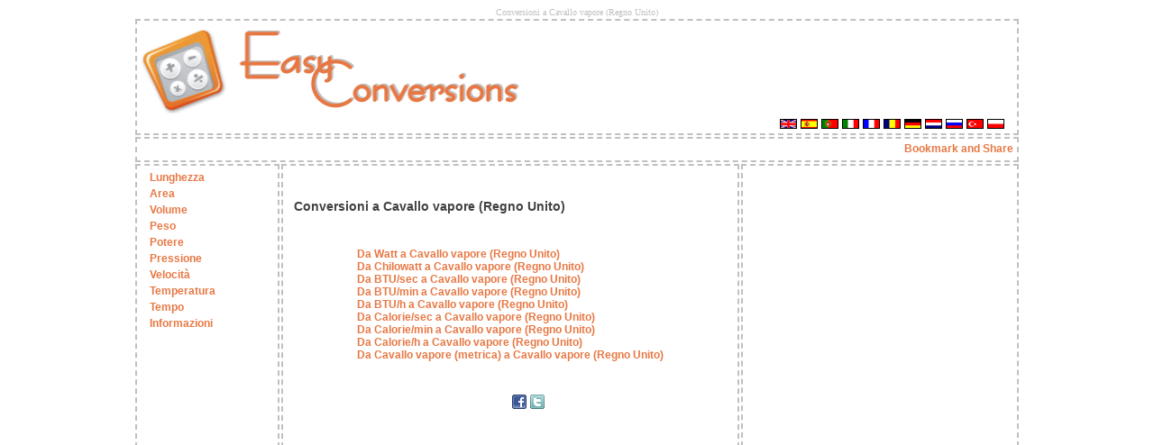

--- FILE ---
content_type: text/html
request_url: https://easy-conversions.com/italiano/potere/conversione-a-cavallo-vapore-(regno-unito).html
body_size: 3000
content:
<!DOCTYPE HTML PUBLIC "-//W3C//DTD HTML 4.01 Transitional//EN">
<html lang="it">
<head>
<title>Conversioni a Cavallo vapore (Regno Unito)</title>

<meta name="keywords" content="convertitore, Potere, Watt, Chilowatt, BTU/sec, BTU/min, BTU/h, Calorie/sec, Calorie/min, Calorie/h, Cavallo vapore (Regno Unito), Cavallo vapore (metrica)">
<meta name="description" content="Conversioni a Cavallo vapore (Regno Unito)">
<meta name="revisit-after" content="14 days">
<meta name="robots" content="index,follow">
<meta name="author" content="www.easy-conversions.com">
<meta http-equiv="Content-Type" content="text/html; charset=UTF-8">
<meta name=viewport content="width=device-width, initial-scale=1">

<link rel="stylesheet" href="/styles2.css" type="text/css">
</head>

<body lang="it">

<div class=wrapper>

<div class=toptitle align=center>Conversioni a Cavallo vapore (Regno Unito)</div>
		
		<div class="top" align=center>
				<a href=http://www.easy-conversions.com title="www.easy-conversions.com - Il sito più completo per le conversioni tra unità di misura." style="border-bottom:0px;">
				<img src=/img/logo.gif border=0 align=absmiddle class=logo>
				</a>
				<div align=right class=langs>
					<a href=/ title='In English' style="border-bottom:0px;"><img src=/img/en.gif border=0 align=absmiddle class=topflags></a>
 <a href=/espanol/ title='A Español' style="border-bottom:0px;"><img src=/img/es.gif border=0 align=absmiddle class=topflags></a>
 <a href=/portugues/ title='Para Português' style="border-bottom:0px;"><img src=/img/pt.gif border=0 align=absmiddle class=topflags></a>
 <a href=/italiano/ title='A Italiano' style="border-bottom:0px;"><img src=/img/it.gif border=0 align=absmiddle class=topflags></a>
 <a href=/francais/ title='En Français' style="border-bottom:0px;"><img src=/img/fr.gif border=0 align=absmiddle class=topflags></a>
 <a href=/romana/ title='In Română' style="border-bottom:0px;"><img src=/img/ro.gif border=0 align=absmiddle class=topflags></a>
 <a href=/deutsch/ title='Zu Deutsch' style="border-bottom:0px;"><img src=/img/de.gif border=0 align=absmiddle class=topflags></a>
 <a href=/niederlandisch/ title='Tot Niederländisch' style="border-bottom:0px;"><img src=/img/nl.gif border=0 align=absmiddle class=topflags></a>
 <a href=/russian/ title='в Русский' style="border-bottom:0px;"><img src=/img/ru.gif border=0 align=absmiddle class=topflags></a>
 <a href=/turkce/ title='Için Türkçe' style="border-bottom:0px;"><img src=/img/tr.gif border=0 align=absmiddle class=topflags></a>
 <a href=/polski/ title='Na Polski' style="border-bottom:0px;"><img src=/img/pl.gif border=0 align=absmiddle class=topflags></a>
 
				</div>
		</div>

		<div class=topbanner align=center>
				<script async src="//pagead2.googlesyndication.com/pagead/js/adsbygoogle.js"></script>
				<!-- EC ADAPT -->
				<ins class="adsbygoogle"
				 style="display:block"
				 data-ad-client="ca-pub-6520454327203424"
				 data-ad-slot="3160384626"
				 data-ad-format="auto"></ins>
				<script>
				(adsbygoogle = window.adsbygoogle || []).push({});
				</script>
		</div>

		<div class=topbar align=right>
		<!-- AddThis Button BEGIN -->
		<a class="addthis_button" href="http://www.addthis.com/bookmark.php?v=250&amp;pubid=ecweb"><img src="http://s7.addthis.com/static/btn/v2/lg-share-en.gif" width="125" height="16" alt="Bookmark and Share" style="border:0"/></a>
		<script type="text/javascript" src="//s7.addthis.com/js/300/addthis_widget.js#pubid=ecweb" async="async"></script>
		<!-- AddThis Button END -->
		</div>
		
		<div class="left" align=left>
			<div class=leftitem><a href=/italiano/lunghezza.html title='Convertitore Lunghezza'>Lunghezza</a></div><div class=leftitem><a href=/italiano/area.html title='Convertitore Area'>Area</a></div><div class=leftitem><a href=/italiano/volume.html title='Convertitore Volume'>Volume</a></div><div class=leftitem><a href=/italiano/peso.html title='Convertitore Peso'>Peso</a></div><div class=leftitem><a href=/italiano/potere.html title='Convertitore Potere'>Potere</a></div><div class=leftitem><a href=/italiano/pressione.html title='Convertitore Pressione'>Pressione</a></div><div class=leftitem><a href=/italiano/velocita.html title='Convertitore Velocità'>Velocità</a></div><div class=leftitem><a href=/italiano/temperatura.html title='Convertitore Temperatura'>Temperatura</a></div><div class=leftitem><a href=/italiano/tempo.html title='Convertitore Tempo'>Tempo</a></div><div class=leftitem><a href=/italiano/informazioni.html title='Convertitore Informazioni'>Informazioni</a></div>
		</div>
				
		<div class="center">
				<br><br>&nbsp;&nbsp;&nbsp;<span class=titlupagina>Conversioni a Cavallo vapore (Regno Unito)</span><br><br><br>

				<table align=center class=trans><tr><td><a href=/italiano/potere/conversione-da-watt-a-cavallo-vapore-(regno-unito).html title='Conversione da Watt a Cavallo vapore (Regno Unito)'>Da Watt a Cavallo vapore (Regno Unito)</a><br>
<a href=/italiano/potere/conversione-da-chilowatt-a-cavallo-vapore-(regno-unito).html title='Conversione da Chilowatt a Cavallo vapore (Regno Unito)'>Da Chilowatt a Cavallo vapore (Regno Unito)</a><br>
<a href=/italiano/potere/conversione-da-btu-sec-a-cavallo-vapore-(regno-unito).html title='Conversione da BTU/sec a Cavallo vapore (Regno Unito)'>Da BTU/sec a Cavallo vapore (Regno Unito)</a><br>
<a href=/italiano/potere/conversione-da-btu-min-a-cavallo-vapore-(regno-unito).html title='Conversione da BTU/min a Cavallo vapore (Regno Unito)'>Da BTU/min a Cavallo vapore (Regno Unito)</a><br>
<a href=/italiano/potere/conversione-da-btu-h-a-cavallo-vapore-(regno-unito).html title='Conversione da BTU/h a Cavallo vapore (Regno Unito)'>Da BTU/h a Cavallo vapore (Regno Unito)</a><br>
<a href=/italiano/potere/conversione-da-calorie-sec-a-cavallo-vapore-(regno-unito).html title='Conversione da Calorie/sec a Cavallo vapore (Regno Unito)'>Da Calorie/sec a Cavallo vapore (Regno Unito)</a><br>
<a href=/italiano/potere/conversione-da-calorie-min-a-cavallo-vapore-(regno-unito).html title='Conversione da Calorie/min a Cavallo vapore (Regno Unito)'>Da Calorie/min a Cavallo vapore (Regno Unito)</a><br>
<a href=/italiano/potere/conversione-da-calorie-h-a-cavallo-vapore-(regno-unito).html title='Conversione da Calorie/h a Cavallo vapore (Regno Unito)'>Da Calorie/h a Cavallo vapore (Regno Unito)</a><br>
<a href=/italiano/potere/conversione-da-cavallo-vapore-(metrica)-a-cavallo-vapore-(regno-unito).html title='Conversione da Cavallo vapore (metrica) a Cavallo vapore (Regno Unito)'>Da Cavallo vapore (metrica) a Cavallo vapore (Regno Unito)</a><br>
</td></tr></table>
				<br><br>

				<div style="float: right;width: 250;">
				<!-- AddThis Button BEGIN -->
				<div class="addthis_toolbox addthis_default_style ">
				<div class="custom_images">
				<a class="addthis_button_facebook"><img src="/img/facebook.png" width="16" height="16" border="0" alt="Share to Facebook" /></a>
				<a class="addthis_button_twitter"><img src="/img/twitter.png" width="16" height="16" border="0" alt="Share to Twitter" /></a>
				</div>
				<a class="addthis_button_google_plusone" g:plusone:count="false"></a>
				<a class="addthis_button_vk"></a>
				<a class="addthis_button_hotmail"></a>
				<a class="addthis_button_favorites"></a>
				</div>
				<script type="text/javascript" src="//s7.addthis.com/js/300/addthis_widget.js#pubid=ecweb" async="async"></script>
				<!-- AddThis Button END -->
				</div><br><br>

				<center>
					<script async src="//pagead2.googlesyndication.com/pagead/js/adsbygoogle.js"></script>
					<!-- EC 468x60 -->
					<ins class="adsbygoogle"
					     style="display:inline-block;width:468px;height:60px"
					     data-ad-client="ca-pub-6520454327203424"
					     data-ad-slot="9977582338"></ins>
					<script>
					(adsbygoogle = window.adsbygoogle || []).push({});
					</script>
				</center>
				<br><br>
			</div>
			
			<div class="right">
				<script async src="//pagead2.googlesyndication.com/pagead/js/adsbygoogle.js"></script>
				<!-- EC ADAPT -->
				<ins class="adsbygoogle"
				 style="display:block"
				 data-ad-client="ca-pub-6520454327203424"
				 data-ad-slot="3160384626"
				 data-ad-format="auto"></ins>
				<script>
				(adsbygoogle = window.adsbygoogle || []).push({});
				</script>
			</div>
		
		<div class=bottom align=center><a href=/power/conversion-to-hp-(uk).html title='Conversion to HP (UK)' class=topflags>To HP (UK)</a>
  | <a href=/espanol/poder/conversion-a-caballo-de-vapor-(reino-unido).html title='Conversión a Caballo de vapor (Reino Unido)' class=topflags>A Caballo de vapor (Reino Unido)</a>
  | <a href=/portugues/poder/conversao-para-cavalo-vapor-(uk).html title='Conversão para Cavalo-vapor (UK)' class=topflags>Para Cavalo-vapor (UK)</a>
  | <a href=/italiano/potere/conversione-a-cavallo-vapore-(regno-unito).html title='Conversione a Cavallo vapore (Regno Unito)' class=topflags>A Cavallo vapore (Regno Unito)</a>
  | <a href=/francais/puissance/conversion-en-cheval-vapeur-(royaume-uni).html title='Conversion en Cheval-vapeur (Royaume-Uni)' class=topflags>En Cheval-vapeur (Royaume-Uni)</a>
  | <a href=/romana/putere/conversie-in-cp(uk).html title='Conversie in CP(UK)' class=topflags>In CP(UK)</a>
  | <a href=/deutsch/kraft/umrechnung-zu-pferdestarke-(uk).html title='Umrechnung zu Pferdestärke (UK)' class=topflags>Zu Pferdestärke (UK)</a>
  | <a href=/niederlandisch/macht/omzetten-tot-hp-(uk).html title='Omzetten tot HP (UK)' class=topflags>Tot HP (UK)</a>
  | <a href=/russian/power/conversion-b-hp-(uk).html title='конверсия в HP (Великобритания)' class=topflags>в HP (Великобритания)</a>
  | <a href=/turkce/guc/donusum-icin-hp-(uk).html title='Dönüşüm için HP (UK)' class=topflags>Için HP (UK)</a>
  | <a href=/polski/moc/konwersja-na-hp-(uk).html title='Konwersja na HP (UK)' class=topflags>Na HP (UK)</a>
 
<br><br>

		<a href=http://www.easy-conversions.com title="www.easy-conversions.com - Il sito più completo per le conversioni tra unità di misura.">
		&copy; 2008 www.easy-conversions.com<br>
		</a>

		<script language="JavaScript"> 
		<!-- 
		r=escape(document.referrer);
		p=location.href;
		p1=p.substring(31,p.length);
		url = "http://stats.ivmedia.ro/smallpic.php?id=7&pa="+p1+"&ref="+r; 
		document.write('<img border=0 src="'+url+'">'); 
		--> 
		</script> 
		
		<script type="text/javascript">
		
		  var _gaq = _gaq || [];
		  _gaq.push(['_setAccount', 'UA-6202925-1']);
		  _gaq.push(['_trackPageview']);
		
		  (function() {
		    var ga = document.createElement('script'); ga.type = 'text/javascript'; ga.async = true;
		    ga.src = ('https:' == document.location.protocol ? 'https://ssl' : 'http://www') + '.google-analytics.com/ga.js';
		    var s = document.getElementsByTagName('script')[0]; s.parentNode.insertBefore(ga, s);
		  })();
		
		</script>
		
		</div>
	
</div>
</body>
</html>

--- FILE ---
content_type: text/html; charset=utf-8
request_url: https://www.google.com/recaptcha/api2/aframe
body_size: 267
content:
<!DOCTYPE HTML><html><head><meta http-equiv="content-type" content="text/html; charset=UTF-8"></head><body><script nonce="rXRj87dKghIgKlgruYYHAA">/** Anti-fraud and anti-abuse applications only. See google.com/recaptcha */ try{var clients={'sodar':'https://pagead2.googlesyndication.com/pagead/sodar?'};window.addEventListener("message",function(a){try{if(a.source===window.parent){var b=JSON.parse(a.data);var c=clients[b['id']];if(c){var d=document.createElement('img');d.src=c+b['params']+'&rc='+(localStorage.getItem("rc::a")?sessionStorage.getItem("rc::b"):"");window.document.body.appendChild(d);sessionStorage.setItem("rc::e",parseInt(sessionStorage.getItem("rc::e")||0)+1);localStorage.setItem("rc::h",'1768654572002');}}}catch(b){}});window.parent.postMessage("_grecaptcha_ready", "*");}catch(b){}</script></body></html>

--- FILE ---
content_type: text/css
request_url: https://easy-conversions.com/styles2.css
body_size: 1178
content:
<style type="text/css">


@media (max-width:840px) and (min-width:680px) {
	.wrapper {
		width:680px; 
		margin-left: auto;
		margin-right: auto;	
		overflow:auto; 
		margin:0 auto;
		padding:0;
	}
}

.wrapper {
	width:680px; 
	margin-left: auto;
	margin-right: auto;	
	overflow:auto; 
	margin:0 auto;
	padding:0;
}

.topbar,.bottom,.top {
	width:100%;
	border-style: dashed;
    border-width: 2px;
    border-color: #C0C0C0;
 	margin-left: auto;
 	margin-right: auto;
 	margin-top: 2px;	
	overflow:auto; 
	padding:4px;
	-webkit-box-sizing: border-box;
	-moz-box-sizing: border-box;
	box-sizing: border-box;
}

.topbanner {
	display: none;
	height: 0px;
	padding:0px;
	margin: 0px;
	border: 0px;
}

.langs {
	width:100%; 
	overflow:hidden; 
	float:right
	margin:0 auto
}

.left {
	width:100%; 
	margin-top: 2px;	
	margin-bottom: 2px;
	float:left;
	border-style: dashed;
    border-width: 2px;
    border-color: #C0C0C0;
	margin-left: auto;
 	margin-right: auto;	
	overflow:hidden; 
	padding:4px;
	-webkit-box-sizing: border-box;
	-moz-box-sizing: border-box;
	box-sizing: border-box;
}

.leftitem {
	width:auto; 
	float:left;
	overflow:hidden; 
	margin:2px;
	padding:2px
}

.right {
	width:168px;
	height:604px; 
	margin-top: 0px;
	margin-bottom: 2px;
	border-style: dashed;
	border-width: 2px;
	border-color: #C0C0C0; 
	overflow:hidden; 
	float:left;
	padding:4px;
	-webkit-box-sizing: border-box;
	-moz-box-sizing: border-box;
	box-sizing: border-box;
}

.center {
	width:510px;
	height:604px;
	margin-left: 0px;	
	margin-right: 2px;	
	margin-top: 0px;	
	margin-bottom: 2px;
	border-style: dashed;
	border-width: 2px;
	border-color: #C0C0C0; 
    display: inline-block;
	overflow:hidden; 
	float:left;
	padding:4px
	-webkit-box-sizing: border-box;
	-moz-box-sizing: border-box;
	box-sizing: border-box;
}

.center a, .center a:hover {
	border: 0;
	display: inline-block;
}

.logo {
	width:420px;
	float: left;
}

.topflags {
	margin:0px;
}

@media screen and (min-width: 840px) {
	.wrapper {
		width:980px; 
 		margin-left: auto;
 		margin-right: auto;	
		overflow:auto; 
		margin:0 auto;
		padding:0px
	}

	.topbar,.bottom,.top {
		width:100%;
	}

	.left {
		width:160px;
		height:604px; 
		margin-top: 2px;	
		float:left;
		border-style: dashed;
	    border-width: 2px;
	    border-color: #C0C0C0;
		margin-left: auto;
	 	margin-right: auto;	
		overflow:hidden; 
		padding:4px;
		-webkit-box-sizing: border-box;
		-moz-box-sizing: border-box;
		box-sizing: border-box;
	}
	.leftitem {
		width:100%; 
 		margin-left: auto;
 		margin-right: auto;	
		overflow:auto; 
		padding-left: 10px;
		margin:0 auto
	}
	.center {
		width:508px;
		height:604px;
		margin-left: 2px;	
		margin-right: 2px;	
		margin-top: 2px;	
		border-style: dashed;
		border-width: 2px;
		border-color: #C0C0C0; 
	    display: inline-block;
		overflow:hidden; 
		float:left;
		padding:4px
		-webkit-box-sizing: border-box;
		-moz-box-sizing: border-box;
		box-sizing: border-box;
	}
	.right {
		width:308px;
		height:604px; 
		margin-top: 2px;
		margin-bottom: 2px;
		border-style: dashed;
		border-width: 2px;
		border-color: #C0C0C0; 
		overflow:hidden; 
		float:left;
		padding:4px;
		-webkit-box-sizing: border-box;
		-moz-box-sizing: border-box;
		box-sizing: border-box;
	}

}

@media screen and (max-width: 680px) {
	.wrapper {
		width:100%; 
 		margin-left: auto;
 		margin-right: auto;	
		overflow:auto; 
		margin:0 auto;
		padding:0
	}
	.topbar {
		display: none;
		height: 0px;
		padding:0px;
		margin: 0px;
		border: 0px;
	}
	
	.topbanner {
		display: block;
		width:100%;
		height:108px;
		border-style: dashed;
	    border-width: 2px;
	    border-color: #C0C0C0;
	 	margin-left: auto;
	 	margin-right: auto;
	 	margin-top: 2px;	
		overflow:hidden; 
		padding:4px;
		-webkit-box-sizing: border-box;
		-moz-box-sizing: border-box;
		box-sizing: border-box;
	}

	.left {
		width:100%; 
		margin-top: 2px;	
		float:left;
		border-style: dashed;
	    border-width: 2px;
	    border-color: #C0C0C0;
		margin-left: auto;
	 	margin-right: auto;	
		overflow:hidden; 
		padding:4px;
		-webkit-box-sizing: border-box;
		-moz-box-sizing: border-box;
		box-sizing: border-box;
	}
	.leftitem {
		width:auto; 
		float:left;
		overflow:hidden; 
		margin:4px;
		padding:4px
	}
	.right {
		display: none;
		width:100%;
		height:66px;
		margin-top: 2px;	
		margin-bottom: 2px;	
		overflow:hidden; 
		float:left
	}
	.center {
		height:650px;
		width:100%;
		margin: 0px;
		margin-bottom: 2px;
		border-style: dashed;
		border-width: 2px;
		border-color: #C0C0C0; 
	    display: inline-block;
		overflow:hidden; 
		float:left;
		padding:4px
		-webkit-box-sizing: border-box;
		-moz-box-sizing: border-box;
		box-sizing: border-box;
	}
	.logo {
		width:260px;
		float: left;
		margin: 4px;
	}
	.topflags {
		margin:6px;
		width:22px;
	}

	.center a, .center a:hover {
		font-size: 14px;
		display: inline-block;
		margin: 4px;
		padding: 4px;
	}

}

.titlupagina {
	font-family: Arial;
	font-size: 14px;
	font-style: normal;
	line-height: normal;
	font-weight: bold;
	font-variant: normal;
	text-transform: none;
	color: #404040;
}

table.trans {
	border-width: 0px;
	border-spacing: ;
	border-style: none;
	border-color: #C0C0C0;
	border-collapse: collapse;
	background-color: white;
	font-family: Arial;
	font-size: 12px;
	font-weight: bold;
	color: #E77844;
}
table.trans td {
	border-width: 0px;
	padding: 1px;
	border-style: dashed;
	border-color: #C0C0C0;
	background-color: white;
	font-family: Arial;
	font-size: 12px;
	font-weight: bold;
	color: #E77844;
}
a {
	font-family: Arial;
	font-size: 12px;
	font-style: normal;
	line-height: normal;
	font-weight: bold;
	font-variant: normal;
	text-transform: none;
	color: #E77844;
	text-decoration: none;
}
		
a:hover { 
	font-family: Arial;
	font-size: 12px;
	font-style: normal;
	line-height: normal;
	font-weight: bold;
	font-variant: normal;
	text-transform: none;
	color: #404040;
	text-decoration: none;
	border-bottom: 1px dashed;
}

.toptitle { 
	font-family: Tahoma;
	font-size: 10px;
	font-style: normal;
	line-height: normal;
	font-weight: normal;
	font-variant: normal;
	text-transform: none;
	color: #C0C0C0;
	text-decoration: none;
}

.langs {
	width:100%; 
	overflow:hidden; 
	margin-right: 10px;
	float:right
}

input { 
	font-family : Arial; 
	font-size : 12px; 
	font-weight : bold; 
	background-color : #FFFFFF; 
	border : 1px solid;
	border-color: #C0C0C0; 
	width : 200px; 
	color : #404040;
}

</style>